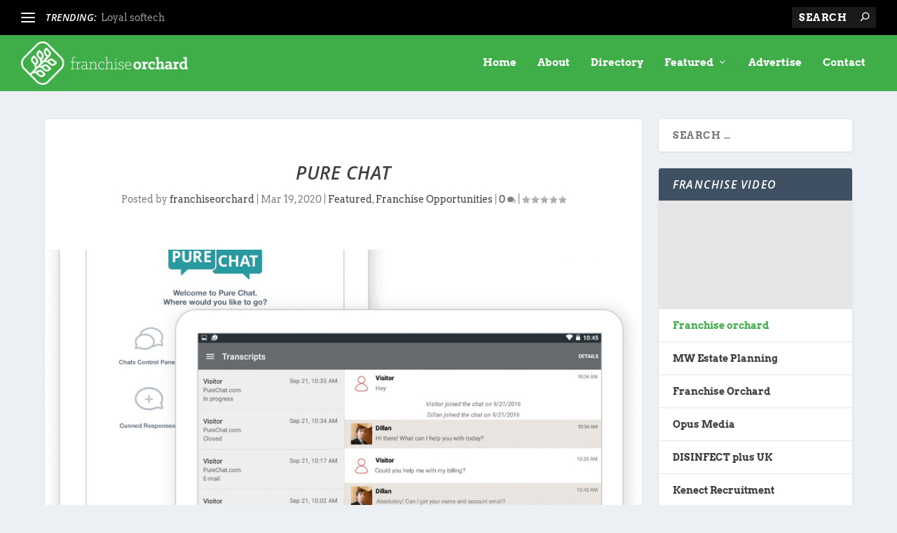

--- FILE ---
content_type: text/css
request_url: https://www.franchiseorchard.com/wp-content/et-cache/1188/et-core-unified-deferred-1188.min.css?ver=1737458493
body_size: 62
content:
.et_pb_post_slider_0.et_pb_slider,.et_pb_post_slider_0.et_pb_slider.et_pb_bg_layout_dark{background-color:#2ea3f2}.et_pb_post_slider_0>.box-shadow-overlay,.et_pb_post_slider_0.et-box-shadow-no-overlay{box-shadow:inset 0px 0px 10px 0px rgba(0,0,0,0.1)}.et_pb_post_slider_0 .et_pb_post_slide-1054{background-image:url(https://www.franchiseorchard.com/wp-content/uploads/2019/04/out-and-about-carpets.png);background-color:#2ea3f2}.et_pb_post_slider_0 .et_pb_post_slide-1884{background-image:url(https://www.franchiseorchard.com/wp-content/uploads/2023/02/pc-trans.jpg);background-color:#2ea3f2}.et_pb_post_slider_0 .et_pb_post_slide-2720{background-image:url(https://www.franchiseorchard.com/wp-content/uploads/2025/01/live-in-care-angels-logo.jpg);background-color:#2ea3f2}.et_pb_post_slider_0 .et_pb_post_slide-295{background-image:url(https://www.franchiseorchard.com/wp-content/uploads/2018/01/building-buddy.jpg);background-color:#2ea3f2}.et_pb_post_slider_0 .et_pb_post_slide-1854{background-image:url(https://www.franchiseorchard.com/wp-content/uploads/2023/02/naughTEA-Boba.jpg);background-color:#2ea3f2}.et_pb_post_slider_0 .et_pb_post_slide-850{background-image:url(https://www.franchiseorchard.com/wp-content/uploads/2018/02/the-magazine-maker.jpg);background-color:#2ea3f2}

--- FILE ---
content_type: image/svg+xml
request_url: https://www.franchiseorchard.com/wp-content/themes/Extra/images/post-format-thumb-quote.svg
body_size: 339
content:
<?xml version="1.0" encoding="utf-8"?>
<!-- Generator: Adobe Illustrator 18.1.1, SVG Export Plug-In . SVG Version: 6.00 Build 0)  -->
<!DOCTYPE svg PUBLIC "-//W3C//DTD SVG 1.1//EN" "http://www.w3.org/Graphics/SVG/1.1/DTD/svg11.dtd">
<svg version="1.1" id="Layer_1" xmlns="http://www.w3.org/2000/svg" xmlns:xlink="http://www.w3.org/1999/xlink" x="0px" y="0px"
	 width="627px" height="376px" viewBox="0 0 627 376" enable-background="new 0 0 627 376" xml:space="preserve">
<rect fill="#EAEAEA" width="627" height="376"/>
<g>
	<path fill="#C6C6C5" d="M300.8,163.1c-0.7-0.6-1.3-1-1.8-1.3c0,0,0,0-0.1,0c0,0-0.1,0-0.1,0c-0.8-0.4-1.3-0.6-1.3-0.6l0,0.1
		c-1.3-0.5-2.6-0.9-4.1-0.9c-6.4,0-11.6,5.4-11.6,12.1c0,5.5,3.6,10.2,8.4,11.6l-0.1,0c0,0,11,2.2,2.5,14.8
		c-2.3,3.1-5.3,6.4-9.4,9.7c-1.7,1.4-2,3.9-0.7,5.6c0.8,1,1.9,1.5,3,1.5c0.8,0,1.6-0.3,2.3-0.8c14.6-11.9,18.3-24,18.8-32.2
		c0.8-10.4-2.3-15.9-5.2-18.7C301.4,163.7,301.1,163.4,300.8,163.1z"/>
	<path fill="#C6C6C5" d="M339.1,163.1c-0.7-0.6-1.3-1-1.8-1.3c0,0,0,0-0.1,0c0,0-0.1,0-0.1,0c-0.8-0.4-1.3-0.6-1.3-0.6l0,0.1
		c-1.3-0.5-2.6-0.9-4.1-0.9c-6.4,0-11.6,5.4-11.6,12.1c0,5.5,3.6,10.2,8.4,11.6l-0.1,0c0,0,11,2.2,2.5,14.8
		c-2.3,3.1-5.3,6.4-9.4,9.7c-1.7,1.4-2,3.9-0.7,5.6c0.8,1,1.9,1.5,3,1.5c0.8,0,1.6-0.3,2.3-0.8c14.6-11.9,18.3-24,18.8-32.2
		c0.8-10.4-2.3-15.9-5.2-18.7C339.6,163.7,339.4,163.4,339.1,163.1z"/>
</g>
</svg>
